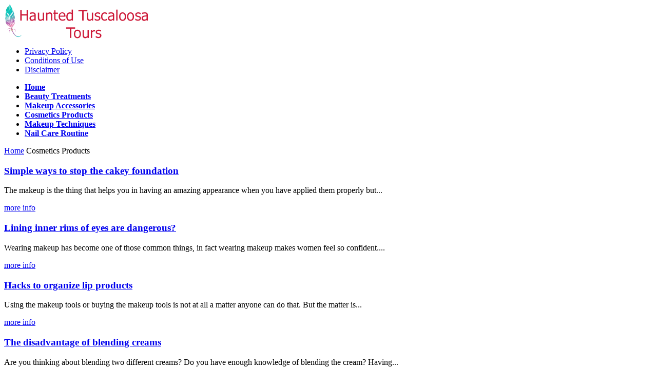

--- FILE ---
content_type: text/html; charset=UTF-8
request_url: https://www.hauntedtuscaloosatours.com/categories/cosmetics-products/
body_size: 10914
content:
<!DOCTYPE html PUBLIC "-//W3C//DTD XHTML 1.0 Transitional//EN" "http://www.w3.org/TR/xhtml1/DTD/xhtml1-transitional.dtd">
<html xmlns="http://www.w3.org/1999/xhtml" lang="en-US">
<head profile="http://gmpg.org/xfn/11">
<meta http-equiv="Content-Type" content="text/html; charset=UTF-8">

<link rel="stylesheet" href="/wp-content/themes/eStore/style.css" type="text/css" media="screen">
<link rel="pingback" href="/xmlrpc.php">

<!--[if lt IE 7]>
	<link rel="stylesheet" type="text/css" href="http://www.hauntedtuscaloosatours.com/wp-content/themes/eStore/css/ie6style.css" />
	<script type="text/javascript" src="http://www.hauntedtuscaloosatours.com/wp-content/themes/eStore/js/DD_belatedPNG_0.0.8a-min.js"></script>
	<script type="text/javascript">DD_belatedPNG.fix('img#logo');</script>
<![endif]-->
<!--[if IE 7]>
	<link rel="stylesheet" type="text/css" href="http://www.hauntedtuscaloosatours.com/wp-content/themes/eStore/css/ie7style.css" />
<![endif]-->
<!--[if IE 8]>
	<link rel="stylesheet" type="text/css" href="http://www.hauntedtuscaloosatours.com/wp-content/themes/eStore/css/ie8style.css" />
<![endif]-->

<script type="text/javascript">document.documentElement.className = 'js';</script>

<script>var et_site_url='';var et_post_id='global';function et_core_page_resource_fallback(a,b){"undefined"===typeof b&&(b=a.sheet.cssRules&&0===a.sheet.cssRules.length);b&&(a.onerror=null,a.onload=null,a.href?a.href=et_site_url+"/?et_core_page_resource="+a.id+et_post_id:a.src&&(a.src=et_site_url+"/?et_core_page_resource="+a.id+et_post_id))}</script><title>Cosmetics Products | Haunted Tuscaloosa Tours</title>
<meta name="robots" content="max-image-preview:large">

<!-- All In One SEO Pack 3.7.1[1677,1729] -->
<script type="application/ld+json" class="aioseop-schema">{"@context":"https://schema.org","@graph":[{"@type":"Organization","@id":"/#organization","url":"/","name":"Haunted Tuscaloosa Tours","sameAs":[]},{"@type":"WebSite","@id":"/#website","url":"/","name":"Haunted Tuscaloosa Tours","publisher":{"@id":"/#organization"},"potentialAction":{"@type":"SearchAction","target":"/?s={search_term_string}","query-input":"required name=search_term_string"}},{"@type":"CollectionPage","@id":"/categories/cosmetics-products#collectionpage","url":"/categories/cosmetics-products","inLanguage":"en-US","name":"Cosmetics Products","isPartOf":{"@id":"/#website"},"breadcrumb":{"@id":"/categories/cosmetics-products#breadcrumblist"}},{"@type":"BreadcrumbList","@id":"/categories/cosmetics-products#breadcrumblist","itemListElement":[{"@type":"ListItem","position":1,"item":{"@type":"WebPage","@id":"/","url":"/","name":"Haunted Tuscaloosa Tours"}},{"@type":"ListItem","position":2,"item":{"@type":"WebPage","@id":"/categories/cosmetics-products","url":"/categories/cosmetics-products","name":"Cosmetics Products"}}]}]}</script>
<link rel="canonical" href="/categories/cosmetics-products">
<!-- All In One SEO Pack -->
<link rel="dns-prefetch" href="//fonts.googleapis.com">
<script type="text/javascript">
/* <![CDATA[ */
window._wpemojiSettings = {"baseUrl":"https:\/\/s.w.org\/images\/core\/emoji\/15.0.3\/72x72\/","ext":".png","svgUrl":"https:\/\/s.w.org\/images\/core\/emoji\/15.0.3\/svg\/","svgExt":".svg","source":{"concatemoji":"\/wp-includes\/js\/wp-emoji-release.min.js?ver=6.5.7"}};
/*! This file is auto-generated */
!function(i,n){var o,s,e;function c(e){try{var t={supportTests:e,timestamp:(new Date).valueOf()};sessionStorage.setItem(o,JSON.stringify(t))}catch(e){}}function p(e,t,n){e.clearRect(0,0,e.canvas.width,e.canvas.height),e.fillText(t,0,0);var t=new Uint32Array(e.getImageData(0,0,e.canvas.width,e.canvas.height).data),r=(e.clearRect(0,0,e.canvas.width,e.canvas.height),e.fillText(n,0,0),new Uint32Array(e.getImageData(0,0,e.canvas.width,e.canvas.height).data));return t.every(function(e,t){return e===r[t]})}function u(e,t,n){switch(t){case"flag":return n(e,"🏳️‍⚧️","🏳️​⚧️")?!1:!n(e,"🇺🇳","🇺​🇳")&&!n(e,"🏴󠁧󠁢󠁥󠁮󠁧󠁿","🏴​󠁧​󠁢​󠁥​󠁮​󠁧​󠁿");case"emoji":return!n(e,"🐦‍⬛","🐦​⬛")}return!1}function f(e,t,n){var r="undefined"!=typeof WorkerGlobalScope&&self instanceof WorkerGlobalScope?new OffscreenCanvas(300,150):i.createElement("canvas"),a=r.getContext("2d",{willReadFrequently:!0}),o=(a.textBaseline="top",a.font="600 32px Arial",{});return e.forEach(function(e){o[e]=t(a,e,n)}),o}function t(e){var t=i.createElement("script");t.src=e,t.defer=!0,i.head.appendChild(t)}"undefined"!=typeof Promise&&(o="wpEmojiSettingsSupports",s=["flag","emoji"],n.supports={everything:!0,everythingExceptFlag:!0},e=new Promise(function(e){i.addEventListener("DOMContentLoaded",e,{once:!0})}),new Promise(function(t){var n=function(){try{var e=JSON.parse(sessionStorage.getItem(o));if("object"==typeof e&&"number"==typeof e.timestamp&&(new Date).valueOf()<e.timestamp+604800&&"object"==typeof e.supportTests)return e.supportTests}catch(e){}return null}();if(!n){if("undefined"!=typeof Worker&&"undefined"!=typeof OffscreenCanvas&&"undefined"!=typeof URL&&URL.createObjectURL&&"undefined"!=typeof Blob)try{var e="postMessage("+f.toString()+"("+[JSON.stringify(s),u.toString(),p.toString()].join(",")+"));",r=new Blob([e],{type:"text/javascript"}),a=new Worker(URL.createObjectURL(r),{name:"wpTestEmojiSupports"});return void(a.onmessage=function(e){c(n=e.data),a.terminate(),t(n)})}catch(e){}c(n=f(s,u,p))}t(n)}).then(function(e){for(var t in e)n.supports[t]=e[t],n.supports.everything=n.supports.everything&&n.supports[t],"flag"!==t&&(n.supports.everythingExceptFlag=n.supports.everythingExceptFlag&&n.supports[t]);n.supports.everythingExceptFlag=n.supports.everythingExceptFlag&&!n.supports.flag,n.DOMReady=!1,n.readyCallback=function(){n.DOMReady=!0}}).then(function(){return e}).then(function(){var e;n.supports.everything||(n.readyCallback(),(e=n.source||{}).concatemoji?t(e.concatemoji):e.wpemoji&&e.twemoji&&(t(e.twemoji),t(e.wpemoji)))}))}((window,document),window._wpemojiSettings);
/* ]]> */
</script>
		<link rel="stylesheet" href="/wp-content/themes/eStore/style-Silver.css" type="text/css" media="screen">
	<meta content="eStore v.5.1.13" name="generator">
<style id="wp-emoji-styles-inline-css" type="text/css">img.wp-smiley, img.emoji {
		display: inline !important;
		border: none !important;
		box-shadow: none !important;
		height: 1em !important;
		width: 1em !important;
		margin: 0 0.07em !important;
		vertical-align: -0.1em !important;
		background: none !important;
		padding: 0 !important;
	}</style>
<link rel="stylesheet" id="wp-block-library-css" href="/wp-includes/css/dist/block-library/style.min.css?ver=6.5.7" type="text/css" media="all">
<style id="classic-theme-styles-inline-css" type="text/css">/*! This file is auto-generated */
.wp-block-button__link{color:#fff;background-color:#32373c;border-radius:9999px;box-shadow:none;text-decoration:none;padding:calc(.667em + 2px) calc(1.333em + 2px);font-size:1.125em}.wp-block-file__button{background:#32373c;color:#fff;text-decoration:none}</style>
<style id="global-styles-inline-css" type="text/css">body{--wp--preset--color--black: #000000;--wp--preset--color--cyan-bluish-gray: #abb8c3;--wp--preset--color--white: #ffffff;--wp--preset--color--pale-pink: #f78da7;--wp--preset--color--vivid-red: #cf2e2e;--wp--preset--color--luminous-vivid-orange: #ff6900;--wp--preset--color--luminous-vivid-amber: #fcb900;--wp--preset--color--light-green-cyan: #7bdcb5;--wp--preset--color--vivid-green-cyan: #00d084;--wp--preset--color--pale-cyan-blue: #8ed1fc;--wp--preset--color--vivid-cyan-blue: #0693e3;--wp--preset--color--vivid-purple: #9b51e0;--wp--preset--gradient--vivid-cyan-blue-to-vivid-purple: linear-gradient(135deg,rgba(6,147,227,1) 0%,rgb(155,81,224) 100%);--wp--preset--gradient--light-green-cyan-to-vivid-green-cyan: linear-gradient(135deg,rgb(122,220,180) 0%,rgb(0,208,130) 100%);--wp--preset--gradient--luminous-vivid-amber-to-luminous-vivid-orange: linear-gradient(135deg,rgba(252,185,0,1) 0%,rgba(255,105,0,1) 100%);--wp--preset--gradient--luminous-vivid-orange-to-vivid-red: linear-gradient(135deg,rgba(255,105,0,1) 0%,rgb(207,46,46) 100%);--wp--preset--gradient--very-light-gray-to-cyan-bluish-gray: linear-gradient(135deg,rgb(238,238,238) 0%,rgb(169,184,195) 100%);--wp--preset--gradient--cool-to-warm-spectrum: linear-gradient(135deg,rgb(74,234,220) 0%,rgb(151,120,209) 20%,rgb(207,42,186) 40%,rgb(238,44,130) 60%,rgb(251,105,98) 80%,rgb(254,248,76) 100%);--wp--preset--gradient--blush-light-purple: linear-gradient(135deg,rgb(255,206,236) 0%,rgb(152,150,240) 100%);--wp--preset--gradient--blush-bordeaux: linear-gradient(135deg,rgb(254,205,165) 0%,rgb(254,45,45) 50%,rgb(107,0,62) 100%);--wp--preset--gradient--luminous-dusk: linear-gradient(135deg,rgb(255,203,112) 0%,rgb(199,81,192) 50%,rgb(65,88,208) 100%);--wp--preset--gradient--pale-ocean: linear-gradient(135deg,rgb(255,245,203) 0%,rgb(182,227,212) 50%,rgb(51,167,181) 100%);--wp--preset--gradient--electric-grass: linear-gradient(135deg,rgb(202,248,128) 0%,rgb(113,206,126) 100%);--wp--preset--gradient--midnight: linear-gradient(135deg,rgb(2,3,129) 0%,rgb(40,116,252) 100%);--wp--preset--font-size--small: 13px;--wp--preset--font-size--medium: 20px;--wp--preset--font-size--large: 36px;--wp--preset--font-size--x-large: 42px;--wp--preset--spacing--20: 0.44rem;--wp--preset--spacing--30: 0.67rem;--wp--preset--spacing--40: 1rem;--wp--preset--spacing--50: 1.5rem;--wp--preset--spacing--60: 2.25rem;--wp--preset--spacing--70: 3.38rem;--wp--preset--spacing--80: 5.06rem;--wp--preset--shadow--natural: 6px 6px 9px rgba(0, 0, 0, 0.2);--wp--preset--shadow--deep: 12px 12px 50px rgba(0, 0, 0, 0.4);--wp--preset--shadow--sharp: 6px 6px 0px rgba(0, 0, 0, 0.2);--wp--preset--shadow--outlined: 6px 6px 0px -3px rgba(255, 255, 255, 1), 6px 6px rgba(0, 0, 0, 1);--wp--preset--shadow--crisp: 6px 6px 0px rgba(0, 0, 0, 1);}:where(.is-layout-flex){gap: 0.5em;}:where(.is-layout-grid){gap: 0.5em;}body .is-layout-flex{display: flex;}body .is-layout-flex{flex-wrap: wrap;align-items: center;}body .is-layout-flex > *{margin: 0;}body .is-layout-grid{display: grid;}body .is-layout-grid > *{margin: 0;}:where(.wp-block-columns.is-layout-flex){gap: 2em;}:where(.wp-block-columns.is-layout-grid){gap: 2em;}:where(.wp-block-post-template.is-layout-flex){gap: 1.25em;}:where(.wp-block-post-template.is-layout-grid){gap: 1.25em;}.has-black-color{color: var(--wp--preset--color--black) !important;}.has-cyan-bluish-gray-color{color: var(--wp--preset--color--cyan-bluish-gray) !important;}.has-white-color{color: var(--wp--preset--color--white) !important;}.has-pale-pink-color{color: var(--wp--preset--color--pale-pink) !important;}.has-vivid-red-color{color: var(--wp--preset--color--vivid-red) !important;}.has-luminous-vivid-orange-color{color: var(--wp--preset--color--luminous-vivid-orange) !important;}.has-luminous-vivid-amber-color{color: var(--wp--preset--color--luminous-vivid-amber) !important;}.has-light-green-cyan-color{color: var(--wp--preset--color--light-green-cyan) !important;}.has-vivid-green-cyan-color{color: var(--wp--preset--color--vivid-green-cyan) !important;}.has-pale-cyan-blue-color{color: var(--wp--preset--color--pale-cyan-blue) !important;}.has-vivid-cyan-blue-color{color: var(--wp--preset--color--vivid-cyan-blue) !important;}.has-vivid-purple-color{color: var(--wp--preset--color--vivid-purple) !important;}.has-black-background-color{background-color: var(--wp--preset--color--black) !important;}.has-cyan-bluish-gray-background-color{background-color: var(--wp--preset--color--cyan-bluish-gray) !important;}.has-white-background-color{background-color: var(--wp--preset--color--white) !important;}.has-pale-pink-background-color{background-color: var(--wp--preset--color--pale-pink) !important;}.has-vivid-red-background-color{background-color: var(--wp--preset--color--vivid-red) !important;}.has-luminous-vivid-orange-background-color{background-color: var(--wp--preset--color--luminous-vivid-orange) !important;}.has-luminous-vivid-amber-background-color{background-color: var(--wp--preset--color--luminous-vivid-amber) !important;}.has-light-green-cyan-background-color{background-color: var(--wp--preset--color--light-green-cyan) !important;}.has-vivid-green-cyan-background-color{background-color: var(--wp--preset--color--vivid-green-cyan) !important;}.has-pale-cyan-blue-background-color{background-color: var(--wp--preset--color--pale-cyan-blue) !important;}.has-vivid-cyan-blue-background-color{background-color: var(--wp--preset--color--vivid-cyan-blue) !important;}.has-vivid-purple-background-color{background-color: var(--wp--preset--color--vivid-purple) !important;}.has-black-border-color{border-color: var(--wp--preset--color--black) !important;}.has-cyan-bluish-gray-border-color{border-color: var(--wp--preset--color--cyan-bluish-gray) !important;}.has-white-border-color{border-color: var(--wp--preset--color--white) !important;}.has-pale-pink-border-color{border-color: var(--wp--preset--color--pale-pink) !important;}.has-vivid-red-border-color{border-color: var(--wp--preset--color--vivid-red) !important;}.has-luminous-vivid-orange-border-color{border-color: var(--wp--preset--color--luminous-vivid-orange) !important;}.has-luminous-vivid-amber-border-color{border-color: var(--wp--preset--color--luminous-vivid-amber) !important;}.has-light-green-cyan-border-color{border-color: var(--wp--preset--color--light-green-cyan) !important;}.has-vivid-green-cyan-border-color{border-color: var(--wp--preset--color--vivid-green-cyan) !important;}.has-pale-cyan-blue-border-color{border-color: var(--wp--preset--color--pale-cyan-blue) !important;}.has-vivid-cyan-blue-border-color{border-color: var(--wp--preset--color--vivid-cyan-blue) !important;}.has-vivid-purple-border-color{border-color: var(--wp--preset--color--vivid-purple) !important;}.has-vivid-cyan-blue-to-vivid-purple-gradient-background{background: var(--wp--preset--gradient--vivid-cyan-blue-to-vivid-purple) !important;}.has-light-green-cyan-to-vivid-green-cyan-gradient-background{background: var(--wp--preset--gradient--light-green-cyan-to-vivid-green-cyan) !important;}.has-luminous-vivid-amber-to-luminous-vivid-orange-gradient-background{background: var(--wp--preset--gradient--luminous-vivid-amber-to-luminous-vivid-orange) !important;}.has-luminous-vivid-orange-to-vivid-red-gradient-background{background: var(--wp--preset--gradient--luminous-vivid-orange-to-vivid-red) !important;}.has-very-light-gray-to-cyan-bluish-gray-gradient-background{background: var(--wp--preset--gradient--very-light-gray-to-cyan-bluish-gray) !important;}.has-cool-to-warm-spectrum-gradient-background{background: var(--wp--preset--gradient--cool-to-warm-spectrum) !important;}.has-blush-light-purple-gradient-background{background: var(--wp--preset--gradient--blush-light-purple) !important;}.has-blush-bordeaux-gradient-background{background: var(--wp--preset--gradient--blush-bordeaux) !important;}.has-luminous-dusk-gradient-background{background: var(--wp--preset--gradient--luminous-dusk) !important;}.has-pale-ocean-gradient-background{background: var(--wp--preset--gradient--pale-ocean) !important;}.has-electric-grass-gradient-background{background: var(--wp--preset--gradient--electric-grass) !important;}.has-midnight-gradient-background{background: var(--wp--preset--gradient--midnight) !important;}.has-small-font-size{font-size: var(--wp--preset--font-size--small) !important;}.has-medium-font-size{font-size: var(--wp--preset--font-size--medium) !important;}.has-large-font-size{font-size: var(--wp--preset--font-size--large) !important;}.has-x-large-font-size{font-size: var(--wp--preset--font-size--x-large) !important;}
.wp-block-navigation a:where(:not(.wp-element-button)){color: inherit;}
:where(.wp-block-post-template.is-layout-flex){gap: 1.25em;}:where(.wp-block-post-template.is-layout-grid){gap: 1.25em;}
:where(.wp-block-columns.is-layout-flex){gap: 2em;}:where(.wp-block-columns.is-layout-grid){gap: 2em;}
.wp-block-pullquote{font-size: 1.5em;line-height: 1.6;}</style>
<link rel="stylesheet" id="contact-form-7-css" href="/wp-content/plugins/contact-form-7/includes/css/styles.css?ver=5.3" type="text/css" media="all">
<link rel="stylesheet" id="cookie-notice-front-css" href="/wp-content/plugins/cookie-notice/css/front.min.css?ver=6.5.7" type="text/css" media="all">
<link rel="stylesheet" id="spu-public-css-css" href="/wp-content/plugins/popups/public/assets/css/public.css?ver=1.9.3.8" type="text/css" media="all">
<link rel="stylesheet" id="estore-fonts-css" href="https://fonts.googleapis.com/css?family=Raleway:400,300,200" type="text/css" media="all">
<link rel="stylesheet" id="magnific_popup-css" href="/wp-content/themes/eStore/includes/page_templates/js/magnific_popup/magnific_popup.css?ver=1.3.4" type="text/css" media="screen">
<link rel="stylesheet" id="et_page_templates-css" href="/wp-content/themes/eStore/includes/page_templates/page_templates.css?ver=1.8" type="text/css" media="screen">
<script type="text/javascript" src="/wp-includes/js/jquery/jquery.min.js?ver=3.7.1" id="jquery-core-js"></script>
<script type="text/javascript" src="/wp-includes/js/jquery/jquery-migrate.min.js?ver=3.4.1" id="jquery-migrate-js"></script>
<script type="text/javascript" id="cookie-notice-front-js-extra">
/* <![CDATA[ */
var cnArgs = {"ajaxUrl":"\/wp-admin\/admin-ajax.php","nonce":"fe37109581","hideEffect":"fade","position":"bottom","onScroll":"0","onScrollOffset":"100","onClick":"0","cookieName":"cookie_notice_accepted","cookieTime":"2592000","cookieTimeRejected":"2592000","cookiePath":"\/","cookieDomain":"","redirection":"0","cache":"0","refuse":"0","revokeCookies":"0","revokeCookiesOpt":"automatic","secure":"0","coronabarActive":"0"};
/* ]]> */
</script>
<script type="text/javascript" src="/wp-content/plugins/cookie-notice/js/front.min.js?ver=1.3.2" id="cookie-notice-front-js"></script>
<link rel="https://api.w.org/" href="/wp-json/">
<link rel="alternate" type="application/json" href="/wp-json/wp/v2/categories/5">
<meta name="generator" content="WordPress 6.5.7">
		<style type="text/css"></style>
	<link rel="shortcut icon" href="/wp-content/uploads/2020/10/pic1-logo.jpg">	<style type="text/css">#et_pt_portfolio_gallery { margin-left: -41px; }
		.et_pt_portfolio_item { margin-left: 31px; }
		.et_portfolio_small { margin-left: -40px !important; }
		.et_portfolio_small .et_pt_portfolio_item { margin-left: 29px !important; }
		.et_portfolio_large { margin-left: -24px !important; }
		.et_portfolio_large .et_pt_portfolio_item { margin-left: 4px !important; }</style>

</head>
<body class="archive category category-cosmetics-products category-5 cufon-enabled cookies-not-set et_includes_sidebar">
	<div id="header">
		<div class="container clearfix">
			<a href="/">				<img src="/wp-content/uploads/2020/10/pic1-logo.png" alt="Haunted Tuscaloosa Tours" id="logo"></a>

			<ul id="top-menu" class="nav superfish clearfix">
<li id="menu-item-37" class="menu-item menu-item-type-post_type menu-item-object-page menu-item-37"><a href="/privacy-policy">Privacy Policy</a></li>
<li id="menu-item-38" class="menu-item menu-item-type-post_type menu-item-object-page menu-item-38"><a href="/conditions-of-use">Conditions of Use</a></li>
<li id="menu-item-39" class="menu-item menu-item-type-post_type menu-item-object-page menu-item-39"><a href="/disclaimer">Disclaimer</a></li>
</ul>
			<!--<div id="search-bar">
				<form method="get" id="searchform1" action="http://www.hauntedtuscaloosatours.com/">
					<input type="text" value="search this site..." name="s" id="searchinput" />

					<input type="image" src="http://www.hauntedtuscaloosatours.com/wp-content/themes/eStore/images/search-icon.png" id="searchsubmit" />
				</form>
			</div> <!-- #search-bar -->

			<div id="menu">
				<ul id="secondary-menu" class="nav superfish clearfix">
<li id="menu-item-11" class="menu-item menu-item-type-custom menu-item-object-custom menu-item-home"><a href="/"><strong>Home</strong><span></span></a></li>
<li id="menu-item-112" class="menu-item menu-item-type-taxonomy menu-item-object-category"><a href="/categories/beauty-treatments"><strong>Beauty Treatments</strong><span></span></a></li>
<li id="menu-item-114" class="menu-item menu-item-type-taxonomy menu-item-object-category"><a href="/categories/makeup-accessories"><strong>Makeup Accessories</strong><span></span></a></li>
<li id="menu-item-113" class="menu-item menu-item-type-taxonomy menu-item-object-category current-menu-item"><a href="/categories/cosmetics-products"><strong>Cosmetics Products</strong><span></span></a></li>
<li id="menu-item-115" class="menu-item menu-item-type-taxonomy menu-item-object-category"><a href="/categories/makeup-techniques"><strong>Makeup Techniques</strong><span></span></a></li>
<li id="menu-item-116" class="menu-item menu-item-type-taxonomy menu-item-object-category"><a href="/categories/nail-care-routine"><strong>Nail Care Routine</strong><span></span></a></li>
</ul>			</div> <!-- #menu -->

		</div> <!-- .container -->
	</div> <!-- #header -->

	
	<div id="content">
		<div class="container clearfix">
<div id="breadcrumbs">

					<a href="/">Home</a> <span class="sep"></span>

									Cosmetics Products					
</div> <!-- end #breadcrumbs -->
<div id="main-area">
	<div id="main-content" class="clearfix">
		<div id="left-column">
			

	<div class="product">
		<div class="product-content clearfix">
			<a href="/makeup-techniques/cakey-foundation" class="image">
				<span class="rounded" style="background: url('/wp-content/uploads/2020/10/pic3-cakey-foundation-193x130.jpg') no-repeat;"></span>
							</a>

			<h3><a href="/makeup-techniques/cakey-foundation">Simple ways to stop the cakey foundation</a></h3>
			<p>The makeup is the thing that helps you in having an amazing appearance when you have applied them properly but...</p>

			<a href="/makeup-techniques/cakey-foundation" class="more"><span>more info</span></a>

							<span class="band et_"></span>
			
					</div> <!-- .product-content -->
	</div> <!-- .product -->

		
	<div class="product">
		<div class="product-content clearfix">
			<a href="/makeup-techniques/lining-inner-rims-of-eyes" class="image">
				<span class="rounded" style="background: url('/wp-content/uploads/2020/10/pic3-inner-rims-of-eyes-193x130.jpg') no-repeat;"></span>
							</a>

			<h3><a href="/makeup-techniques/lining-inner-rims-of-eyes">Lining inner rims of eyes are dangerous?</a></h3>
			<p>Wearing makeup has become one of those common things, in fact wearing makeup makes women feel so confident....</p>

			<a href="/makeup-techniques/lining-inner-rims-of-eyes" class="more"><span>more info</span></a>

							<span class="band et_"></span>
			
					</div> <!-- .product-content -->
	</div> <!-- .product -->

		
	<div class="product last">
		<div class="product-content clearfix">
			<a href="/makeup-accessories/organize-lip-products" class="image">
				<span class="rounded" style="background: url('/wp-content/uploads/2020/10/pic1-lip-products-193x130.jpg') no-repeat;"></span>
							</a>

			<h3><a href="/makeup-accessories/organize-lip-products">Hacks to organize lip products</a></h3>
			<p>Using the makeup tools or buying the makeup tools is not at all a matter anyone can do that. But the matter is...</p>

			<a href="/makeup-accessories/organize-lip-products" class="more"><span>more info</span></a>

							<span class="band et_"></span>
			
					</div> <!-- .product-content -->
	</div> <!-- .product -->

	<div class="clear"></div>	
	<div class="product">
		<div class="product-content clearfix">
			<a href="/cosmetics-products/blending-creams" class="image">
				<span class="rounded" style="background: url('/wp-content/uploads/2020/10/pic1-blending-creams-193x130.jpg') no-repeat;"></span>
							</a>

			<h3><a href="/cosmetics-products/blending-creams">The disadvantage of blending creams</a></h3>
			<p>Are you thinking about blending two different creams? Do you have enough knowledge of blending the cream? Having...</p>

			<a href="/cosmetics-products/blending-creams" class="more"><span>more info</span></a>

							<span class="band et_"></span>
			
					</div> <!-- .product-content -->
	</div> <!-- .product -->

		
	<div class="product">
		<div class="product-content clearfix">
			<a href="/cosmetics-products/in-shower-moisture" class="image">
				<span class="rounded" style="background: url('/wp-content/uploads/2020/10/pic1-in-shower-moisture-193x130.jpg') no-repeat;"></span>
							</a>

			<h3><a href="/cosmetics-products/in-shower-moisture">Can I use in-shower moisture while in the shower?</a></h3>
			<p>These days, most of them are very much concerned about their skin that is a good thing. That means the majority...</p>

			<a href="/cosmetics-products/in-shower-moisture" class="more"><span>more info</span></a>

							<span class="band et_"></span>
			
					</div> <!-- .product-content -->
	</div> <!-- .product -->

			<div class="clear"></div>			 <div class="pagination">
	<div class="alignleft"></div>
	<div class="alignright"></div>
</div>			</div> <!-- #left-column -->

		<div id="sidebar">
	
		<div id="recent-posts-2" class="widget widget_recent_entries">
		<h4 class="widgettitle">Recent Posts</h4>
<div class="widget-content">
		<ul>
											<li>
					<a href="/fr/nail-care-routine-2025">Nail Care Routine 2025</a>
									</li>
											<li>
					<a href="/beauty-treatments/haircuts-for-volumizing-thin-hair">Top Celebrity Haircuts for Volumizing Thin Hair</a>
									</li>
											<li>
					<a href="/makeup-techniques/cakey-foundation">Simple ways to stop the cakey foundation</a>
									</li>
											<li>
					<a href="/makeup-techniques/liquid-foundation">How to apply liquid foundation on the face?</a>
									</li>
											<li>
					<a href="/makeup-techniques/how-to-contour-a-nose">How to contour a nose?</a>
									</li>
					</ul>

		</div> <!-- .widget-content -->
</div> <!-- end .widget --><div id="text-3" class="widget widget_text">
<h4 class="widgettitle">Terra Goldsmith</h4>
<div class="widget-content">			<div class="textwidget">
<p><img loading="lazy" decoding="async" class="wp-image-30 alignright" src="/wp-content/uploads/2020/10/terra.png" alt="" width="70" height="70" srcset="/wp-content/uploads/2020/10/terra.png 300w, /wp-content/uploads/2020/10/terra-150x150.png 150w, /wp-content/uploads/2020/10/terra-109x109.png 109w, /wp-content/uploads/2020/10/terra-44x44.png 44w, /wp-content/uploads/2020/10/terra-184x184.png 184w" sizes="(max-width: 70px) 100vw, 70px">A full-time Chicago living in denim, usually found vlogging &amp; taking photos of food.</p>
</div>
		</div> <!-- .widget-content -->
</div> <!-- end .widget --><div id="text-5" class="widget widget_text">
<h4 class="widgettitle">CONTACT</h4>
<div class="widget-content">			<div class="textwidget">
<p>For business and booking queries, please get in touch with Haunted Tuscaloosa Tours at <a href="/cdn-cgi/l/email-protection" class="__cf_email__" data-cfemail="432a2d252c032b22362d37262737363020222f2c2c3022372c3631306d202c2e">[email&#160;protected]</a>.</p>
</div>
		</div> <!-- .widget-content -->
</div> <!-- end .widget -->
</div> <!-- end #sidebar -->
				</div> <!-- #main-content -->
			</div> <!-- #main-area -->
			<div id="main-area-bottom"></div>

			<div id="footer">
				<p id="copyright">© Haunted Tuscaloosa Tours

 2025</p>
			</div> <!-- #footer-->

		</div> <!-- .container -->
	</div> <!-- #content -->

		<script data-cfasync="false" src="/cdn-cgi/scripts/5c5dd728/cloudflare-static/email-decode.min.js"></script><script type="text/javascript" src="/wp-content/themes/eStore/js/jquery.cycle.all.min.js"></script>
	<script type="text/javascript" src="/wp-content/themes/eStore/js/jquery.easing.1.3.js"></script>
	<script type="text/javascript" src="/wp-content/themes/eStore/js/superfish.js"></script>
	<script type="text/javascript">
	//<![CDATA[
		jQuery.noConflict();

		jQuery('ul#top-menu').superfish({
			delay:       300,                            // one second delay on mouseout
			animation:   {'marginLeft':'0px',opacity:'show'},  // fade-in and slide-down animation
			speed:       'fast',                          // faster animation speed
			onBeforeShow: function(){ this.css('marginLeft','20px'); },
			autoArrows:  true,                           // disable generation of arrow mark-up
			dropShadows: false                            // disable drop shadows
		}).find('li ul').prepend('<li class="top"><span class="menu-top"><\/span><\/li>').find('li:eq(1)').addClass('second');

		jQuery('ul#secondary-menu').superfish({
			delay:       300,                            // one second delay on mouseout
			animation:   {opacity:'show',height:'show'},  // fade-in and slide-down animation
			speed:       'fast',                          // faster animation speed
			autoArrows:  true,                           // disable generation of arrow mark-up
			dropShadows: false                            // disable drop shadows
		});

		et_search_bar();

		
		<!---- et_switcher plugin v1.4 ---->
		(function($)
		{
			$.fn.et_switcher = function(options)
			{
				var defaults =
				{
				   slides: '>div',
				   activeClass: 'active',
				   linksNav: '',
				   findParent: true, //use parent elements in defining lengths
				   lengthElement: 'li', //parent element, used only if findParent is set to true
				   useArrows: false,
				   arrowLeft: 'prevlink',
				   arrowRight: 'nextlink',
				   auto: false,
				   autoSpeed: 5000
				};

				var options = $.extend(defaults, options);

				return this.each(function()
				{
					var slidesContainer = jQuery(this);
					slidesContainer.find(options.slides).hide().end().find(options.slides).filter(':first').css('display','block');

					if (options.linksNav != '') {
						var linkSwitcher = jQuery(options.linksNav);

						linkSwitcher.click(function(){
							var targetElement;

							if (options.findParent) targetElement = jQuery(this).parent();
							else targetElement = jQuery(this);

							if (targetElement.hasClass('active')) return false;

							/* 	targetElement.siblings().removeClass('active').end().addClass('active');
								var ordernum = targetElement.prevAll(options.lengthElement).length;
								slidesContainer.find(options.slides).filter(':visible').hide()
									.end().end().find(options.slides).filter(':eq('+ordernum+')').stop().fadeIn(700);
							*/

							targetElement.siblings('.active').animate({marginTop: '-18px'},500,function(){
								jQuery(this).removeClass('active');

							});
							targetElement.animate({marginTop: '6px'},500,function(){
								jQuery(this).addClass('active');

							});
							var ordernum = targetElement.prevAll(options.lengthElement).length;

							slidesContainer.find(options.slides).filter(':visible').hide().end().end().find(options.slides).filter(':eq('+ordernum+')').stop().fadeIn(700);

							if (typeof interval != 'undefined') {
								clearInterval(interval);
								auto_rotate();
							};

							return false;
						});
					};

					jQuery('#'+options.arrowRight+', #'+options.arrowLeft).click(function(){

						var slideActive = slidesContainer.find(options.slides).filter(":visible"),
							nextSlide = slideActive.next(),
							prevSlide = slideActive.prev();

						if (jQuery(this).attr("id") == options.arrowRight) {
							if (nextSlide.length) {
								var ordernum = nextSlide.prevAll().length;
							} else { var ordernum = 0; }
						};

						if (jQuery(this).attr("id") == options.arrowLeft) {
							if (prevSlide.length) {
								var ordernum = prevSlide.prevAll().length;
							} else { var ordernum = slidesContainer.find(options.slides).length-1; }
						};

						slidesContainer.find(options.slides).filter(':visible').hide().end().end().find(options.slides).filter(':eq('+ordernum+')').stop().fadeIn(700);

						if (typeof interval != 'undefined') {
							clearInterval(interval);
							auto_rotate();
						};

						return false;
					});

					if (options.auto) {
						auto_rotate();
					};

					function auto_rotate(){
						interval = setInterval(function(){
							var slideActive = slidesContainer.find(options.slides).filter(":visible"),
								nextSlide = slideActive.next();

							if (nextSlide.length) {
								var ordernum = nextSlide.prevAll().length;
							} else { var ordernum = 0; }

							if (options.linksNav === '')
								jQuery('#'+options.arrowRight).trigger("click");
							else
								linkSwitcher.filter(':eq('+ordernum+')').trigger("click");
						},options.autoSpeed);
					};
				});
			}
		})(jQuery);

		var $featuredArea = jQuery('#featured #slides');

		jQuery(window).load( function(){
			if ($featuredArea.length) {
				$featuredArea.css( 'backgroundImage', 'none' );
				$featuredArea.et_switcher({
					linksNav: '#switcher a',
											auto: true,
						autoSpeed: 5000,
										findParent: true,
					lengthElement: 'div'
				});
			};
		} );


		var $slider_content = jQuery('#scroller #items');
		if ($slider_content.length) {
			$slider_content.cycle({
				fx: 'scrollHorz',
				timeout: 0,
				speed: 700,
				cleartypeNoBg: true,
				next:   'a#right-arrow',
				prev:   'a#left-arrow'
			});
		};

		var $featured = jQuery('#product-slider'),
			$featured_content = jQuery('#product-slides'),
			$controller = jQuery('#product-thumbs'),
			$slider_control_tab = $controller.find('a');
		if ($featured_content.length) {
			$featured_content.cycle({
				fx: 'fade',
				timeout: 0,
				speed: 700,
				cleartypeNoBg: true
			});

			var ordernum;

			function gonext(this_element){
				$controller.find("a.active").removeClass('active');

				this_element.addClass('active');

				ordernum = this_element.attr("rel");
				$featured_content.cycle(ordernum-1);

				if (typeof interval != 'undefined') {
					clearInterval(interval);
					auto_rotate();
				};
			}

			$slider_control_tab.click(function(){
				gonext(jQuery(this));
				return false;
			});
		};


		<!---- Search Bar Improvements ---->
		function et_search_bar(){
			var $searchform = jQuery('#header #searchform1'),
				$searchinput = $searchform.find("input#searchinput"),
				searchvalue = $searchinput.val();

			$searchinput.focus(function(){
				if (jQuery(this).val() === searchvalue) jQuery(this).val("");
			}).blur(function(){
				if (jQuery(this).val() === "") jQuery(this).val(searchvalue);
			});
		};
	//]]>
	</script>	<!-- Popups v1.9.3.8 - https://wordpress.org/plugins/popups/ --><style type="text/css">#spu-6 .spu-close{
	font-size: 30px;
	color:#666;
	text-shadow: 0 1px 0 #fff;
}
#spu-6 .spu-close:hover{
	color:#000;
}
#spu-6 {
	background-color: #edcece;
	background-color: rgba(237,206,206,1);
	color: #333;
	padding: 25px;
	border: 11px ridge #000000;
		border-radius: 5px;
	-moz-border-radius: 5px;
	-webkit-border-radius: 5px;
	-moz-box-shadow:  7px 0px 10px 1px #666;
	-webkit-box-shadow:  7px 0px 10px 1px #666;
	box-shadow:  7px 0px 10px 1px #666;
	width: 600px;

}
#spu-bg-6 {
	opacity: 0.5;
	background-color: #000;
}
/*
		* Add custom CSS for this popup
		* Be sure to start your rules with #spu-6 { } and use !important when needed to override plugin rules
		*/</style>
<div class="spu-bg" id="spu-bg-6"></div>
<div class="spu-box  spu-centered spu-total- " id="spu-6" data-box-id="6" data-trigger="percentage" data-trigger-number="85" data-spuanimation="fade" data-tconvert-cookie="d" data-tclose-cookie="d" data-dconvert-cookie="999" data-dclose-cookie="30" data-nconvert-cookie="spu_conversion_6" data-nclose-cookie="spu_closing_6" data-test-mode="0" data-auto-hide="0" data-close-on-conversion="1" data-bgopa="0.5" data-total="" style="left:-99999px !important;right:auto;" data-width="600">
	<div class="spu-content">
<p><img class="size-full wp-image-16 alignright" src="/wp-content/uploads/2020/10/pic2-logo.png" alt="" width="60" height="60">Apart from uncomplicating the beauty-verse for star multitaskers like you, we&#8217;d also like to let you in on all the cool stuff happening at Haunted Tuscaloosa Tours — the latest beauty trends, skincare tips, haute deals, fun quizzes. So drop us a message and become a Haunted Tuscaloosa Tours insider!</p>
<p style="text-align: center;"></p>
<div role="form" class="wpcf7" id="wpcf7-f10-o1" lang="en-US" dir="ltr">
<div class="screen-reader-response">
<p role="status" aria-live="polite" aria-atomic="true"></p> <ul></ul>
</div>
<form action="/categories/cosmetics-products?simply_static_page=4580#wpcf7-f10-o1" method="post" class="wpcf7-form init" novalidate="novalidate" data-status="init">
<div style="display: none;">
<input type="hidden" name="_wpcf7" value="10">
<input type="hidden" name="_wpcf7_version" value="5.3">
<input type="hidden" name="_wpcf7_locale" value="en_US">
<input type="hidden" name="_wpcf7_unit_tag" value="wpcf7-f10-o1">
<input type="hidden" name="_wpcf7_container_post" value="0">
<input type="hidden" name="_wpcf7_posted_data_hash" value="">
</div>
<p><label> Name<br>
    <span class="wpcf7-form-control-wrap your-name"><input type="text" name="your-name" value="" size="40" class="wpcf7-form-control wpcf7-text wpcf7-validates-as-required" aria-required="true" aria-invalid="false"></span> </label></p>
<p><label> Email<br>
    <span class="wpcf7-form-control-wrap your-email"><input type="email" name="your-email" value="" size="40" class="wpcf7-form-control wpcf7-text wpcf7-email wpcf7-validates-as-required wpcf7-validates-as-email" aria-required="true" aria-invalid="false"></span> </label></p>
<p><input type="submit" value="Submit" class="wpcf7-form-control wpcf7-submit"></p>
<div class="wpcf7-response-output" aria-hidden="true"></div>
</form>
</div>
</div>
	<span class="spu-close spu-close-popup top_right"><i class="spu-icon spu-icon-close"></i></span>
	<span class="spu-timer"></span>
	</div>
<!-- / Popups Box -->
<div id="fb-root" class=" fb_reset"></div>
<script type="text/javascript" id="contact-form-7-js-extra">
/* <![CDATA[ */
var wpcf7 = {"apiSettings":{"root":"\/wp-json\/contact-form-7\/v1","namespace":"contact-form-7\/v1"}};
/* ]]> */
</script>
<script type="text/javascript" src="/wp-content/plugins/contact-form-7/includes/js/scripts.js?ver=5.3" id="contact-form-7-js"></script>
<script type="text/javascript" id="spu-public-js-extra">
/* <![CDATA[ */
var spuvar = {"is_admin":"","disable_style":"","ajax_mode":"","ajax_url":"\/wp-admin\/admin-ajax.php","ajax_mode_url":"\/?spu_action=spu_load","pid":"5","is_front_page":"","is_category":"1","site_url":"","is_archive":"1","is_search":"","is_preview":"","seconds_confirmation_close":"5"};
var spuvar_social = [];
/* ]]> */
</script>
<script type="text/javascript" src="/wp-content/plugins/popups/public/assets/js/public.js?ver=1.9.3.8" id="spu-public-js"></script>
<script type="text/javascript" src="/wp-content/themes/eStore/core/admin/js/common.js?ver=3.0.96" id="et-core-common-js"></script>
<script type="text/javascript" src="/wp-content/themes/eStore/includes/page_templates/js/jquery.easing-1.3.pack.js?ver=1.3.4" id="easing-js"></script>
<script type="text/javascript" src="/wp-content/themes/eStore/includes/page_templates/js/magnific_popup/jquery.magnific-popup.js?ver=1.3.4" id="magnific_popup-js"></script>
<script type="text/javascript" id="et-ptemplates-frontend-js-extra">
/* <![CDATA[ */
var et_ptemplates_strings = {"captcha":"Captcha","fill":"Fill","field":"field","invalid":"Invalid email"};
/* ]]> */
</script>
<script type="text/javascript" src="/wp-content/themes/eStore/includes/page_templates/js/et-ptemplates-frontend.js?ver=1.1" id="et-ptemplates-frontend-js"></script>

		<!-- Cookie Notice plugin v1.3.2 by Digital Factory https://dfactory.eu/ -->
		<div id="cookie-notice" role="banner" class="cookie-notice-hidden cookie-revoke-hidden cn-position-bottom" aria-label="Cookie Notice" style="background-color: rgba(0,0,0,1);">
<div class="cookie-notice-container" style="color: #fff;">
<span id="cn-notice-text" class="cn-text-container">Haunted Tuscaloosa Tours uses cookies to optimize the website and improve it on an ongoing basis. By continuing to use the website, you agree to the use of cookies.</span><span id="cn-notice-buttons" class="cn-buttons-container"><a href="#" id="cn-accept-cookie" data-cookie-set="accept" class="cn-set-cookie cn-button bootstrap" aria-label="Ok">Ok</a><a href="/privacy-policy" target="_blank" id="cn-more-info" class="cn-more-info cn-button bootstrap" aria-label="Privacy policy">Privacy policy</a></span><a href="javascript:void(0);" id="cn-close-notice" data-cookie-set="accept" class="cn-close-icon" aria-label="Ok"></a>
</div>
			
		</div>
		<!-- / Cookie Notice plugin -->
<script defer src="https://static.cloudflareinsights.com/beacon.min.js/vcd15cbe7772f49c399c6a5babf22c1241717689176015" integrity="sha512-ZpsOmlRQV6y907TI0dKBHq9Md29nnaEIPlkf84rnaERnq6zvWvPUqr2ft8M1aS28oN72PdrCzSjY4U6VaAw1EQ==" data-cf-beacon='{"version":"2024.11.0","token":"b6dbd99f713e4df493631940f2558c7b","r":1,"server_timing":{"name":{"cfCacheStatus":true,"cfEdge":true,"cfExtPri":true,"cfL4":true,"cfOrigin":true,"cfSpeedBrain":true},"location_startswith":null}}' crossorigin="anonymous"></script>
</body>
</html>